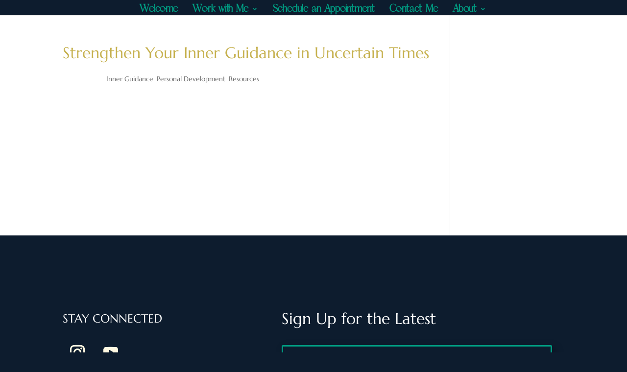

--- FILE ---
content_type: text/css
request_url: https://www.nicolelilly.com/wp-content/cache/wpfc-minified/k0hf98l5/e5527.css
body_size: 1191
content:
.convertkit-broadcasts-pagination {
display: grid;
grid-template-areas: "prev next";
grid-template-columns: repeat(2, 1fr);
grid-column-gap: 20px;
padding: 20px 0 0 0;
}
.convertkit-broadcasts-pagination li {
list-style: none;
margin: 0;
}
.convertkit-broadcasts-pagination li.convertkit-broadcasts-pagination-prev {
grid-area: prev;
text-align: left;
}
.convertkit-broadcasts-pagination li.convertkit-broadcasts-pagination-next {
grid-area: next;
text-align: right;
}
.convertkit-broadcasts-list,
.editor-styles-wrapper .convertkit-broadcasts-list,
.convertkit-broadcasts-pagination,
.editor-styles-wrapper .convertkit-broadcasts-pagination {
list-style: none;
margin: 0;
padding: 0;
} .convertkit-broadcasts.has-background,
.convertkit-broadcasts[data-background-color],
.editor-styles-wrapper .convertkit-broadcasts.has-background {
padding: 20px;
}
.convertkit-broadcasts.convertkit-broadcasts-loading,
.editor-styles-wrapper .convertkit-broadcasts.convertkit-broadcasts-loading {
background-color: #e3e3e3 !important;
background-image: url(//www.nicolelilly.com/wp-content/plugins/convertkit/resources/frontend/images/spinner.gif);
background-position: center;
background-repeat: no-repeat;
} .convertkit-broadcasts-list li {
list-style: none;
margin: 0;
padding: 5px 0;
display: grid;
grid-template-areas:
"date title"
"image text";
grid-template-columns: 150px auto;
grid-column-gap: 20px;
}
.convertkit-broadcasts-list li time {
display: inline-block;
grid-area: date;
}
.convertkit-broadcasts[data-display-order="broadcast-date"] .convertkit-broadcasts-list li time {
text-align: right;
}
.convertkit-broadcasts[data-display-grid="1"][data-display-order="broadcast-date"] .convertkit-broadcasts-list li time {
text-align: left;
}
.convertkit-broadcasts-list li .convertkit-broadcast-title {
display: inline-block;
grid-area: title;
}
.convertkit-broadcasts-list li .convertkit-broadcast-image {
display: inline-block;
grid-area: image;
}
.convertkit-broadcasts-list li .convertkit-broadcast-image img {
max-width: 100%;
height: auto;
}
.convertkit-broadcasts-list li .convertkit-broadcast-text {
display: inline-block;
grid-area: text;
font-size: 16px;
}
.convertkit-broadcasts-list li .convertkit-broadcast-read-more {
display: block;
}
@media screen and (max-width: 478px) {
.convertkit-broadcasts[data-display-image="1"] .convertkit-broadcasts-list li {
margin: 0 0 20px 0;
}
} .convertkit-broadcasts[data-display-order="broadcast-date"] .convertkit-broadcasts-list li {
grid-template-areas:
"title date"
"text image";
grid-template-columns: auto 150px;
}
@media screen and (max-width: 478px) {
.convertkit-broadcasts-list li {
grid-template-areas:
"image image"
"date date"
"title title"
"text text";
grid-row-gap: 10px;
}
} .convertkit-broadcasts[data-display-grid="1"] .convertkit-broadcasts-list {
display: grid;
grid-template-columns: repeat(3, 1fr);
grid-column-gap: 20px;
grid-row-gap: 20px;
align-items: start;
}
.convertkit-broadcasts[data-display-grid="1"] .convertkit-broadcasts-list li {
grid-template-areas:
"image"
"date"
"title"
"text";
grid-template-columns: none;
grid-row-gap: 10px;
}
.convertkit-broadcasts[data-display-grid="1"][data-display-order="broadcast-date"] .convertkit-broadcasts-list li {
grid-template-areas:
"image"
"title"
"text"
"date";
}
.convertkit-broadcasts[data-display-grid="1"] .convertkit-broadcasts-list li .convertkit-broadcast-read-more {
margin: 10px 0 0 0;
}
@media screen and (max-width: 768px) {
.convertkit-broadcasts[data-display-grid="1"] .convertkit-broadcasts-list {
grid-template-columns: repeat(2, 1fr);
}
}
@media screen and (max-width: 478px) {
.convertkit-broadcasts[data-display-grid="1"] .convertkit-broadcasts-list {
grid-template-columns: repeat(1, 1fr);
}
} .convertkit-broadcasts {
margin-bottom: 20px;
}
@media only screen and (min-width: 482px) {
.convertkit-broadcasts {
margin-bottom: 30px;
}
} body.convertkit-broadcast.elementor-default table,
body.convertkit-broadcast.elementor-default table tbody,
body.convertkit-broadcast.elementor-default table tbody td {
border: none;
}
body.convertkit-broadcast.elementor-default table tbody > tr:nth-child(odd) > td,
body.convertkit-broadcast.elementor-default table tbody > tr:nth-child(odd) > th {
background: none;
}.convertkit-product a,
.convertkit-product span,
.convertkit-button a,
.convertkit-button span {
display: block;
padding: calc(0.667em + 2px) calc(1.333em + 2px);
cursor: pointer;
text-align: center;
text-decoration: none;
word-break: break-word;
box-sizing: border-box;
} .convertkit-product,
.convertkit-button {
margin-bottom: 20px;
}
@media only screen and (min-width: 482px) {
.convertkit-product,
.convertkit-button {
margin-bottom: 30px;
}
}form.formkit-form[data-format="inline"] {
margin-left: auto;
margin-right: auto;
margin-bottom: 20px;
}
@media only screen and (min-width: 482px) {
form.formkit-form[data-format="inline"] {
margin-bottom: 30px;
}
} .formkit-sticky-bar {
z-index: 999999 !important;
}.wp-block-convertkit-form-builder-field input,
.wp-block-convertkit-form-builder-field textarea {
width: 100%;
margin: 0 0 20px 0;
padding: 10px;
box-sizing: border-box;
font-family: inherit;
}
.wp-block-convertkit-form-builder-field label span.convertkit-form-builder-field-required {
color: #f00;
}
form .convertkit-form-builder-subscribed-message {
width: 100%;
margin: 0 0 20px 0;
box-sizing: border-box;
}.wp-block-convertkit-form-builder-field input,
.wp-block-convertkit-form-builder-field textarea {
width: 100%;
margin: 0 0 20px 0;
padding: 10px;
box-sizing: border-box;
font-family: inherit;
}
.wp-block-convertkit-form-builder-field label span.convertkit-form-builder-field-required {
color: #f00;
}
form .convertkit-form-builder-subscribed-message {
width: 100%;
margin: 0 0 20px 0;
box-sizing: border-box;
}

--- FILE ---
content_type: text/css
request_url: https://www.nicolelilly.com/wp-content/cache/wpfc-minified/77y2ccmw/e5527.css
body_size: 585
content:
@font-face {
font-family: 'faithgloryone';
src: url(//www.nicolelilly.com/wp-content/uploads/useanyfont/151215052442FaithGloryOne.woff) format('woff');
font-display: auto;
}
.faithgloryone{font-family: 'faithgloryone' !important;}
@font-face {
font-family: 'faithglorytwo';
src: url(//www.nicolelilly.com/wp-content/uploads/useanyfont/151215052510FaithGloryTwo.woff) format('woff');
font-display: auto;
}
.faithglorytwo{font-family: 'faithglorytwo' !important;}
@font-face {
font-family: 'qaligo';
src: url(//www.nicolelilly.com/wp-content/uploads/useanyfont/2708Qaligo.woff2) format('woff2'),
url(//www.nicolelilly.com/wp-content/uploads/useanyfont/2708Qaligo.woff) format('woff');
font-display: auto;
}
.qaligo{font-family: 'qaligo' !important;}
@font-face {
font-family: 'qualigo-salt';
src: url(//www.nicolelilly.com/wp-content/uploads/useanyfont/9271Qualigo-SALT.woff2) format('woff2'),
url(//www.nicolelilly.com/wp-content/uploads/useanyfont/9271Qualigo-SALT.woff) format('woff');
font-display: auto;
}
.qualigo-salt{font-family: 'qualigo-salt' !important;}
@font-face {
font-family: 'qaligo-ss01';
src: url(//www.nicolelilly.com/wp-content/uploads/useanyfont/7578Qaligo-SS01.woff2) format('woff2'),
url(//www.nicolelilly.com/wp-content/uploads/useanyfont/7578Qaligo-SS01.woff) format('woff');
font-display: auto;
}
.qaligo-ss01{font-family: 'qaligo-ss01' !important;}
@font-face {
font-family: 'lucky-feelings';
src: url(//www.nicolelilly.com/wp-content/uploads/useanyfont/2826Lucky-Feelings.woff2) format('woff2'),
url(//www.nicolelilly.com/wp-content/uploads/useanyfont/2826Lucky-Feelings.woff) format('woff');
font-display: auto;
}
.lucky-feelings{font-family: 'lucky-feelings' !important;}
@font-face {
font-family: 'lucky-feelings-ita';
src: url(//www.nicolelilly.com/wp-content/uploads/useanyfont/4664Lucky-Feelings-Ita.woff2) format('woff2'),
url(//www.nicolelilly.com/wp-content/uploads/useanyfont/4664Lucky-Feelings-Ita.woff) format('woff');
font-display: auto;
}
.lucky-feelings-ita{font-family: 'lucky-feelings-ita' !important;}
@font-face {
font-family: 'lucky-feelings-bold';
src: url(//www.nicolelilly.com/wp-content/uploads/useanyfont/909Lucky-Feelings-Bold.woff2) format('woff2'),
url(//www.nicolelilly.com/wp-content/uploads/useanyfont/909Lucky-Feelings-Bold.woff) format('woff');
font-display: auto;
}
.lucky-feelings-bold{font-family: 'lucky-feelings-bold' !important;}
@font-face {
font-family: 'lucky-feelings-bd-it';
src: url(//www.nicolelilly.com/wp-content/uploads/useanyfont/8931Lucky-Feelings-Bd-It.woff2) format('woff2'),
url(//www.nicolelilly.com/wp-content/uploads/useanyfont/8931Lucky-Feelings-Bd-It.woff) format('woff');
font-display: auto;
}
.lucky-feelings-bd-it{font-family: 'lucky-feelings-bd-it' !important;}
@font-face {
font-family: 'mooncrowd';
src: url(//www.nicolelilly.com/wp-content/uploads/useanyfont/1560Mooncrowd.woff2) format('woff2'),
url(//www.nicolelilly.com/wp-content/uploads/useanyfont/1560Mooncrowd.woff) format('woff');
font-display: auto;
}
.mooncrowd{font-family: 'mooncrowd' !important;}
@font-face {
font-family: 'giorgia';
src: url(//www.nicolelilly.com/wp-content/uploads/useanyfont/9586Giorgia.woff2) format('woff2'),
url(//www.nicolelilly.com/wp-content/uploads/useanyfont/9586Giorgia.woff) format('woff');
font-display: auto;
}
.giorgia{font-family: 'giorgia' !important;}
@font-face {
font-family: 'esther';
src: url(//www.nicolelilly.com/wp-content/uploads/useanyfont/9000Esther.woff2) format('woff2'),
url(//www.nicolelilly.com/wp-content/uploads/useanyfont/9000Esther.woff) format('woff');
font-display: auto;
}
.esther{font-family: 'esther' !important;}
@font-face {
font-family: 'esther-italic';
src: url(//www.nicolelilly.com/wp-content/uploads/useanyfont/5177Esther-Italic.woff2) format('woff2'),
url(//www.nicolelilly.com/wp-content/uploads/useanyfont/5177Esther-Italic.woff) format('woff');
font-display: auto;
}
.esther-italic{font-family: 'esther-italic' !important;}
@font-face {
font-family: 'esther-xtra-italic';
src: url(//www.nicolelilly.com/wp-content/uploads/useanyfont/3397Esther-Xtra-Italic.woff2) format('woff2'),
url(//www.nicolelilly.com/wp-content/uploads/useanyfont/3397Esther-Xtra-Italic.woff) format('woff');
font-display: auto;
}
.esther-xtra-italic{font-family: 'esther-xtra-italic' !important;}

--- FILE ---
content_type: text/plain
request_url: https://www.google-analytics.com/j/collect?v=1&_v=j102&a=367134901&t=pageview&_s=1&dl=https%3A%2F%2Fwww.nicolelilly.com%2Ftag%2Finner-guidance%2F&ul=en-us%40posix&dt=inner%20guidance%20Archives%20%E2%80%94%20https%3A%2F%2Fwww.nicolelilly.com%2F&sr=1280x720&vp=1280x720&_u=IEBAAEABAAAAACAAI~&jid=617144698&gjid=177274231&cid=1251892285.1768937619&tid=UA-20287765-5&_gid=97889593.1768937619&_r=1&_slc=1&z=1695468312
body_size: -451
content:
2,cG-9EE19LB4HF

--- FILE ---
content_type: application/javascript
request_url: https://www.nicolelilly.com/wp-content/plugins/jetpack/jetpack_vendor/automattic/jetpack-videopress/build/divi-editor/index.js?minify=false&ver=de122094a0bd31f5a728
body_size: 823
content:
(()=>{"use strict";var e={428:e=>{e.exports=window.jQuery},790:e=>{e.exports=window.ReactJSXRuntime},1609:e=>{e.exports=window.React},4204:(e,r,s)=>{s.d(r,{A:()=>n});var t=s(1609),o=s(790);const i=/^(?:(?:http(?:s)?:\/\/)?(?:www\.)?video(?:\.word)?press\.com\/(?:v|embed)\/)?([a-zA-Z\d]+)(?:.*)?/i;class d extends t.Component{static slug="divi_videopress";render(){let e=this.props.guid;if(!e)return null;const r=e.match(i);if(!r||!r[1])return null;e=r[1];const s="https://videopress.com/embed/"+e+"?autoPlay=0&permalink=0&loop=0&embedder=divi-builder",t=`VideoPress video ${e}`;return(0,o.jsxs)("div",{className:"vidi-videopress-wrapper",children:[(0,o.jsx)("iframe",{title:t,src:s,width:"100%",height:"100%"}),(0,o.jsx)("script",{src:"https://en.wordpress.com/wp-content/plugins/video/assets/js/next/videopress-iframe.js?m=1658739239"})]})}}const n=d},5805:(e,r,s)=>{s.d(r,{A:()=>t});const t=[s(4204).A]}},r={};function s(t){var o=r[t];if(void 0!==o)return o.exports;var i=r[t]={exports:{}};return e[t](i,i.exports,s),i.exports}s.n=e=>{var r=e&&e.__esModule?()=>e.default:()=>e;return s.d(r,{a:r}),r},s.d=(e,r)=>{for(var t in r)s.o(r,t)&&!s.o(e,t)&&Object.defineProperty(e,t,{enumerable:!0,get:r[t]})},s.o=(e,r)=>Object.prototype.hasOwnProperty.call(e,r);var t=s(428),o=s.n(t),i=s(5805);o()(window).on("et_builder_api_ready",(e,r)=>{r.registerModules(i.A)})})();